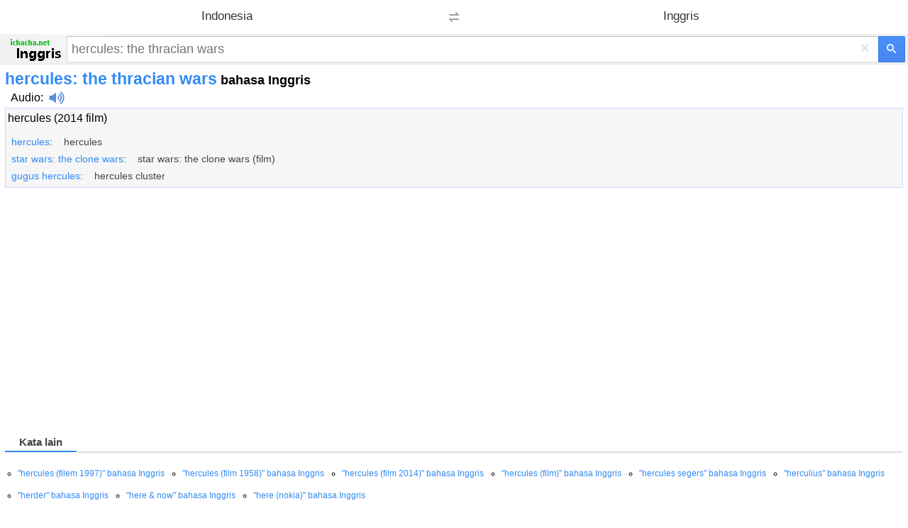

--- FILE ---
content_type: text/html; charset=utf-8
request_url: https://www.google.com/recaptcha/api2/aframe
body_size: 265
content:
<!DOCTYPE HTML><html><head><meta http-equiv="content-type" content="text/html; charset=UTF-8"></head><body><script nonce="9J32FyHpetiIUgmHVra5sg">/** Anti-fraud and anti-abuse applications only. See google.com/recaptcha */ try{var clients={'sodar':'https://pagead2.googlesyndication.com/pagead/sodar?'};window.addEventListener("message",function(a){try{if(a.source===window.parent){var b=JSON.parse(a.data);var c=clients[b['id']];if(c){var d=document.createElement('img');d.src=c+b['params']+'&rc='+(localStorage.getItem("rc::a")?sessionStorage.getItem("rc::b"):"");window.document.body.appendChild(d);sessionStorage.setItem("rc::e",parseInt(sessionStorage.getItem("rc::e")||0)+1);localStorage.setItem("rc::h",'1768800627917');}}}catch(b){}});window.parent.postMessage("_grecaptcha_ready", "*");}catch(b){}</script></body></html>